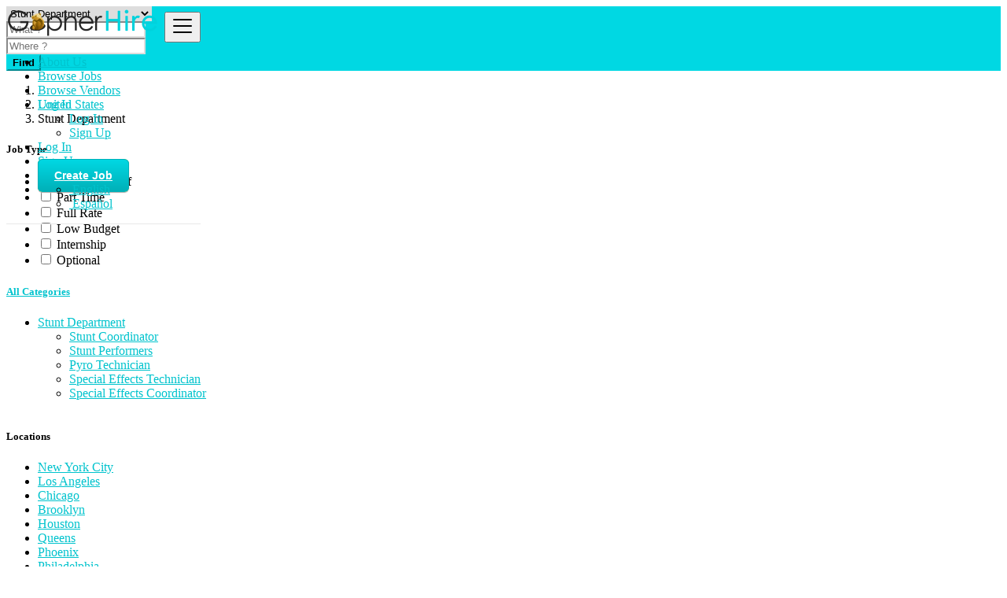

--- FILE ---
content_type: text/html; charset=UTF-8
request_url: https://gopherhire.com/category/stunt-department
body_size: 12547
content:
<!DOCTYPE html>
<html lang="en">
<head>
	<meta charset="utf-8">
	<meta name="csrf-token" content="HIqfBIcynbUDMhxm9m8pGt9Ujze1ExqVEJqwKNKF">
		<meta name="viewport" content="width=device-width, initial-scale=1">
	<meta name="apple-mobile-web-app-title" content="Gopher Hire">
	<link rel="apple-touch-icon-precomposed" sizes="144x144" href="http://gopherhire.com/storage/app/default/ico/apple-touch-icon-144-precomposed.png">
	<link rel="apple-touch-icon-precomposed" sizes="114x114" href="http://gopherhire.com/storage/app/default/ico/apple-touch-icon-114-precomposed.png">
	<link rel="apple-touch-icon-precomposed" sizes="72x72" href="http://gopherhire.com/storage/app/default/ico/apple-touch-icon-72-precomposed.png">
	<link rel="apple-touch-icon-precomposed" href="http://gopherhire.com/storage/app/default/ico/apple-touch-icon-57-precomposed.png">
	<link rel="shortcut icon" href="http://gopherhire.com/storage/app/ico/thumb-32x32-ico-651342354ec80.png">
	<title>Jobs offers Stunt Department, United States</title>
	<meta name="description" property="description" content="Jobs offers Stunt Department, United States">
    <meta name="keywords" property="keywords" content="">
    
	<link rel="canonical" href="https://gopherhire.com/category/stunt-department"/>
	
	<base target="_top"/>
					<meta property="og:site_name" content="Gopher Hire" />
<meta property="og:locale" content="en_US" />
<meta property="og:url" content="https://gopherhire.com/category/stunt-department" />
<meta property="og:title" content="Jobs offers Stunt Department, United States" />
<meta property="og:description" content="Jobs offers Stunt Department, United States" />
<meta property="og:type" content="website" />

		<meta name="twitter:card" content="summary">
    <meta name="twitter:title" content="Jobs offers Stunt Department, United States">
    <meta name="twitter:description" content="Jobs offers Stunt Department, United States">
    <meta name="twitter:domain" content="gopherhire.com">
    
		<link rel="alternate" type="application/atom+xml" href="https://gopherhire.com/feed" title="My feed">
	
	
		
			
			<link href="https://gopherhire.com/css/app.css?id=15a7e8bac7b29000ff40" rel="stylesheet">
			
		<link href="https://gopherhire.com/common/css/style.css" rel="stylesheet">
		
	<link href="https://gopherhire.com/css/custom.css" rel="stylesheet">
	
			
										
		
	
	<!--[if lt IE 9]>
		<script src="https://oss.maxcdn.com/libs/html5shiv/3.7.0/html5shiv.js"></script>
		<script src="https://oss.maxcdn.com/libs/respond.js/1.3.0/respond.min.js"></script>
	<![endif]-->

	<script>
		paceOptions = {
			elements: true
		};
	</script>
	<script src="https://gopherhire.com/assets/js/pace.min.js"></script>
	<script src="https://gopherhire.com/assets/plugins/modernizr/modernizr-custom.js"></script>
	
					<link rel="dns-prefetch" href="//fonts.googleapis.com"><link rel="dns-prefetch" href="//fonts.gstatic.com"><link rel="dns-prefetch" href="//storage.googleapis.com"><link rel="dns-prefetch" href="//graph.facebook.com"><link rel="dns-prefetch" href="//google.com"><link rel="dns-prefetch" href="//apis.google.com"><link rel="dns-prefetch" href="//ajax.googleapis.com"><link rel="dns-prefetch" href="//www.google-analytics.com"><link rel="dns-prefetch" href="//www.googletagmanager.com"><link rel="dns-prefetch" href="//pagead2.googlesyndication.com"><link rel="dns-prefetch" href="//gstatic.com"><link rel="dns-prefetch" href="//cdn.api.twitter.com"><link rel="dns-prefetch" href="//oss.maxcdn.com"><link rel="dns-prefetch" href="//cloudflare.com"></head>
<body class="skin">
<div id="wrapper">
	
			<div class="header">
	<nav class="navbar fixed-top navbar-site navbar-light bg-light navbar-expand-md" role="navigation">
		<div class="container">
			
			<div class="navbar-identity p-sm-0">
				
				<a href="https://gopherhire.com" class="navbar-brand logo logo-title">
					<img src="http://gopherhire.com/storage/app/logo/thumb-500x100-logo-65134b6e304d0.png"
						 alt="gopher hire" class="main-logo" data-bs-placement="bottom"
						 data-bs-toggle="tooltip"
						 title=""/>
				</a>
				
				<button class="navbar-toggler -toggler float-end"
						type="button"
						data-bs-toggle="collapse"
						data-bs-target="#navbarsDefault"
						aria-controls="navbarsDefault"
						aria-expanded="false"
						aria-label="Toggle navigation"
				>
					<svg xmlns="http://www.w3.org/2000/svg" viewBox="0 0 30 30" width="30" height="30" focusable="false">
						<title>Menu</title>
						<path stroke="currentColor" stroke-width="2" stroke-linecap="round" stroke-miterlimit="10" d="M4 7h22M4 15h22M4 23h22"></path>
					</svg>
				</button>
				
							</div>
			
			<div class="navbar-collapse collapse" id="navbarsDefault">
				<ul class="nav navbar-nav me-md-auto navbar-left">
					
									</ul>
				
				<ul class="nav navbar-nav ms-auto navbar-right">
											<li class="nav-item d-lg-block d-md-none d-block">
							<a href="/page/about-us/" class="nav-link">
								<i class="fas fa-users"></i> About Us
							</a>
						</li>
						<li class="nav-item d-lg-block d-md-none d-block">
							<a href="https://gopherhire.com/latest-jobs" class="nav-link">
								<i class="fas fa-th-list"></i> Browse Jobs
							</a>
						</li>
							<li class="nav-item d-lg-block d-md-none d-block">
							<a href="/page/browse-vendors/" class="nav-link">
								<i class="fas fa fa-cubes"></i> Browse Vendors
							</a>
						</li>
										
											<li class="nav-item dropdown no-arrow open-on-hover d-md-block d-none">
							<a href="#" class="dropdown-toggle nav-link" data-bs-toggle="dropdown">
								<i class="fas fa-user"></i>
								<span>Log In</span>
								<i class="fas fa-chevron-down"></i>
							</a>
							<ul id="authDropdownMenu" class="dropdown-menu user-menu shadow-sm">
								<li class="dropdown-item">
																			<a href="#quickLogin" class="nav-link" data-bs-toggle="modal"><i class="fas fa-user"></i> Log In</a>
																	</li>
								<li class="dropdown-item">
									<a href="https://gopherhire.com/register" class="nav-link"><i class="far fa-user"></i> Sign Up</a>
								</li>
							</ul>
						</li>
						<li class="nav-item d-md-none d-block">
															<a href="#quickLogin" class="nav-link" data-bs-toggle="modal"><i class="fas fa-user"></i> Log In</a>
													</li>
						<li class="nav-item d-md-none d-block">
							<a href="https://gopherhire.com/register" class="nav-link"><i class="far fa-user"></i> Sign Up</a>
						</li>
										
																						
																<li class="nav-item postadd">
							<a class="btn btn-block btn-border btn-listing" href="#quickLogin" data-bs-toggle="modal">
								<i class="far fa-edit"></i> Create Job
							</a>
						</li>
										
					<li class="nav-item dropdown lang-menu no-arrow open-on-hover">
		<a href="#" class="dropdown-toggle nav-link" data-bs-toggle="dropdown" id="langDropdown">
			<span><i class="bi bi-globe2"></i></span>
			<i class="bi bi-chevron-down"></i>
		</a>
		<ul id="langMenuDropdown"
			class="dropdown-menu dropdown-menu-end user-menu shadow-sm"
			role="menu"
			aria-labelledby="langDropdown"
		>
							<li class="dropdown-item active">
					<a href="https://gopherhire.com/locale/en" tabindex="-1" rel="alternate" hreflang="en" title="English">
												<i class="flag-icon flag-icon-gb"></i>&nbsp;English
					</a>
				</li>
							<li class="dropdown-item">
					<a href="https://gopherhire.com/locale/es" tabindex="-1" rel="alternate" hreflang="es" title="Spanish">
												<i class="flag-icon flag-icon-es"></i>&nbsp;Español
					</a>
				</li>
					</ul>
	</li>
					
				</ul>
			</div>
		</div>
	</nav>
</div>
		
				<div class="p-0 mt-lg-4 mt-md-3 mt-3"></div>
<div class="container mb-2 serp-search-bar">
	<form id="search" name="search" action="https://gopherhire.com/latest-jobs" method="GET">
		<div class="row m-0">
			<div class="col-12 px-1 py-sm-1 bg-primary rounded">
				<div class="row gx-1 gy-1">
					
					<div class="col-xl-3 col-md-3 col-sm-12 col-12">
						<select name="c" id="catSearch" class="form-control selecter">
							<option value="" >
								All Categories
							</option>
																								<option  value="16">
										Producer
									</option>
																	<option  value="25">
										Production Department
									</option>
																	<option  value="36">
										Transportation
									</option>
																	<option  value="40">
										Talent
									</option>
																	<option  value="46">
										Accounting Department
									</option>
																	<option  value="48">
										Director Department
									</option>
																	<option  value="49">
										Post Department
									</option>
																	<option  selected=&quot;selected&quot; value="50">
										Stunt Department
									</option>
																	<option  value="51">
										Script Department
									</option>
																	<option  value="52">
										Location Department
									</option>
																	<option  value="97">
										Camera Department
									</option>
																	<option  value="98">
										Sound Department
									</option>
																	<option  value="99">
										Grip Department
									</option>
																	<option  value="100">
										Electrical Department
									</option>
																	<option  value="101">
										Art Department
									</option>
																	<option  value="102">
										Hair &amp; Make-up Department
									</option>
																	<option  value="103">
										Wardrobe Department
									</option>
																	<option  value="104">
										Food Department
									</option>
																	<option  value="105">
										Health &amp; Safety Department
									</option>
																	<option  value="106">
										Casting Department
									</option>
																	<option  value="181">
										Security &amp; Safety
									</option>
																	<option  value="182">
										Intimacy Coordinator
									</option>
																					</select>
					</div>
					
					<div class="col-xl-4 col-md-4 col-sm-12 col-12">
						<input name="q" class="form-control keyword" type="text" placeholder="What ?" value="">
					</div>
					
					<input type="hidden" id="rSearch" name="r" value="">
					<input type="hidden" id="lSearch" name="l" value="">
					
					<div class="col-xl-3 col-md-3 col-sm-12 col-12 search-col locationicon">
						<input type="text" id="locSearch" name="location" class="form-control locinput input-rel searchtag-input"
							   placeholder="Where ?" value="" data-bs-placement="top"
							   data-bs-toggle="tooltipHover"
							   title="Enter a city name OR a state name with the prefix &quot;area:&quot; like: area:State Name"
						>
					</div>
					
					<div class="col-xl-2 col-md-2 col-sm-12 col-12">
						<button class="btn btn-block btn-primary">
							<i class="fa fa-search"></i> <strong>Find</strong>
						</button>
					</div>
				
				</div>
			</div>
		</div>
	</form>
</div>

	
			
		
		<div class="main-container">
		
				
		<div class="container">
	<nav aria-label="breadcrumb" role="navigation" class="search-breadcrumb">
		<ol class="breadcrumb">
			<li class="breadcrumb-item"><a href="https://gopherhire.com"><i class="fas fa-home"></i></a></li>
			<li class="breadcrumb-item">
				<a href="https://gopherhire.com/latest-jobs">
					United States
				</a>
			</li>
																		<li class="breadcrumb-item active">
							Stunt Department
							&nbsp;
													</li>
														</ol>
	</nav>
</div>
		
				
				
		<div class="container">
			
						
			<div class="row">
				
				
				<!-- this (.mobile-filter-sidebar) part will be position fixed in mobile version -->
<div class="col-md-3 page-sidebar mobile-filter-sidebar pb-4">
	<aside>
		<div class="inner-box enable-long-words">
			
			<div class="list-filter">
	<h5 class="list-title">
		<span class="fw-bold">
			Job Type
		</span> 
	</h5>
	<div class="filter-content filter-employment-type">
		<ul id="blocPostType" class="browse-list list-unstyled">
												<li class="form-check form-switch">
						<input type="checkbox"
							name="type[0]"
							id="employment_1"
							value="1"
							class="form-check-input emp emp-type"
						>
						<label class="form-check-label" for="employment_1">Full Time/Staff</label>
					</li>
									<li class="form-check form-switch">
						<input type="checkbox"
							name="type[1]"
							id="employment_2"
							value="2"
							class="form-check-input emp emp-type"
						>
						<label class="form-check-label" for="employment_2">Part Time</label>
					</li>
									<li class="form-check form-switch">
						<input type="checkbox"
							name="type[2]"
							id="employment_8"
							value="8"
							class="form-check-input emp emp-type"
						>
						<label class="form-check-label" for="employment_8">Full Rate</label>
					</li>
									<li class="form-check form-switch">
						<input type="checkbox"
							name="type[3]"
							id="employment_9"
							value="9"
							class="form-check-input emp emp-type"
						>
						<label class="form-check-label" for="employment_9">Low Budget</label>
					</li>
									<li class="form-check form-switch">
						<input type="checkbox"
							name="type[4]"
							id="employment_5"
							value="5"
							class="form-check-input emp emp-type"
						>
						<label class="form-check-label" for="employment_5">Internship</label>
					</li>
									<li class="form-check form-switch">
						<input type="checkbox"
							name="type[5]"
							id="employment_7"
							value="7"
							class="form-check-input emp emp-type"
						>
						<label class="form-check-label" for="employment_7">Optional</label>
					</li>
										<input type="hidden" id="postTypeQueryString" value="">
		</ul>
	</div>
</div>
<div style="clear:both"></div>

			<div id="subCatsList">
					
			<div class="block-title has-arrow sidebar-header">
				<h5 class="list-title">
				<span class="fw-bold">
											<a href="https://gopherhire.com/latest-jobs">
							<i class="fas fa-reply"></i> All Categories
						</a>
									</span> <a href="https://gopherhire.com/latest-jobs" title="Remove this filter"><i class="far fa-window-close" style="float: right; margin-top: 2px; color: #999;"></i></a>
				</h5>
			</div>
			<div class="block-content list-filter categories-list">
				<ul class="list-unstyled">
					<li>
						<a href="https://gopherhire.com/category/stunt-department" title="Stunt Department">
							<span class="title fw-bold">
																Stunt Department
							</span>
													</a>
						<ul class="list-unstyled long-list">
															<li>
									<a href="https://gopherhire.com/category/stunt-department/stunt-coordinator" title="Stunt Coordinator">
																				Stunt Coordinator
																			</a>
								</li>
															<li>
									<a href="https://gopherhire.com/category/stunt-department/stunt-performers" title="Stunt Performers">
																				Stunt Performers
																			</a>
								</li>
															<li>
									<a href="https://gopherhire.com/category/stunt-department/pyro-technician" title="Pyro Technician">
																				Pyro Technician
																			</a>
								</li>
															<li>
									<a href="https://gopherhire.com/category/stunt-department/special-effects-technician" title="Special Effects Technician">
																				Special Effects Technician
																			</a>
								</li>
															<li>
									<a href="https://gopherhire.com/category/stunt-department/special-effects-coordinator" title="Special Effects Coordinator">
																				Special Effects Coordinator
																			</a>
								</li>
													</ul>
					</li>
				</ul>
			</div>
		
			</div>

<div style="clear:both"></div>			<div class="block-title has-arrow sidebar-header">
	<h5 class="list-title">
		<span class="fw-bold">
			Locations
		</span> 
	</h5>
</div>
<div class="block-content list-filter locations-list">
	<ul class="browse-list list-unstyled long-list">
									<li>
											<a href="https://gopherhire.com/latest-jobs?l=5116&c=50" title="New York City">
							New York City
													</a>
									</li>
							<li>
											<a href="https://gopherhire.com/latest-jobs?l=6334&c=50" title="Los Angeles">
							Los Angeles
													</a>
									</li>
							<li>
											<a href="https://gopherhire.com/latest-jobs?l=3545&c=50" title="Chicago">
							Chicago
													</a>
									</li>
							<li>
											<a href="https://gopherhire.com/latest-jobs?l=4868&c=50" title="Brooklyn">
							Brooklyn
													</a>
									</li>
							<li>
											<a href="https://gopherhire.com/latest-jobs?l=2908&c=50" title="Houston">
							Houston
													</a>
									</li>
							<li>
											<a href="https://gopherhire.com/latest-jobs?l=5177&c=50" title="Queens">
							Queens
													</a>
									</li>
							<li>
											<a href="https://gopherhire.com/latest-jobs?l=5984&c=50" title="Phoenix">
							Phoenix
													</a>
									</li>
							<li>
											<a href="https://gopherhire.com/latest-jobs?l=2523&c=50" title="Philadelphia">
							Philadelphia
													</a>
									</li>
							<li>
											<a href="https://gopherhire.com/latest-jobs?l=5067&c=50" title="Manhattan">
							Manhattan
													</a>
									</li>
							<li>
											<a href="https://gopherhire.com/latest-jobs?l=3041&c=50" title="San Antonio">
							San Antonio
													</a>
									</li>
							<li>
											<a href="https://gopherhire.com/latest-jobs?l=6505&c=50" title="San Diego">
							San Diego
													</a>
									</li>
							<li>
											<a href="https://gopherhire.com/latest-jobs?l=4866&c=50" title="The Bronx">
							The Bronx
													</a>
									</li>
							<li>
											<a href="https://gopherhire.com/latest-jobs?l=2837&c=50" title="Dallas">
							Dallas
													</a>
									</li>
							<li>
											<a href="https://gopherhire.com/latest-jobs?l=6512&c=50" title="San Jose">
							San Jose
													</a>
									</li>
							<li>
											<a href="https://gopherhire.com/latest-jobs?l=865&c=50" title="Jacksonville">
							Jacksonville
													</a>
									</li>
							<li>
											<a href="https://gopherhire.com/latest-jobs?l=2771&c=50" title="Austin">
							Austin
													</a>
									</li>
							<li>
											<a href="https://gopherhire.com/latest-jobs?l=2865&c=50" title="Fort Worth">
							Fort Worth
													</a>
									</li>
							<li>
											<a href="https://gopherhire.com/latest-jobs?l=2335&c=50" title="Columbus">
							Columbus
													</a>
									</li>
							<li>
											<a href="https://gopherhire.com/latest-jobs?l=1402&c=50" title="Indianapolis">
							Indianapolis
													</a>
									</li>
							<li>
											<a href="https://gopherhire.com/latest-jobs?l=2120&c=50" title="Charlotte">
							Charlotte
													</a>
									</li>
							<li>
											<a href="https://gopherhire.com/latest-jobs?l=6509&c=50" title="San Francisco">
							San Francisco
													</a>
									</li>
							<li>
											<a href="https://gopherhire.com/latest-jobs?l=7313&c=50" title="Seattle">
							Seattle
													</a>
									</li>
							<li>
											<a href="https://gopherhire.com/latest-jobs?l=6677&c=50" title="Denver">
							Denver
													</a>
									</li>
							<li>
											<a href="https://gopherhire.com/latest-jobs?l=677&c=50" title="Washington">
							Washington
													</a>
									</li>
							<li>
											<a href="https://gopherhire.com/latest-jobs?l=2723&c=50" title="Nashville">
							Nashville
													</a>
									</li>
							<li>
											<a href="https://gopherhire.com/latest-jobs?l=6831&c=50" title="El Paso">
							El Paso
													</a>
									</li>
							<li>
											<a href="https://gopherhire.com/latest-jobs?l=2470&c=50" title="Oklahoma City">
							Oklahoma City
													</a>
									</li>
							<li>
											<a href="https://gopherhire.com/latest-jobs?l=4186&c=50" title="Detroit">
							Detroit
													</a>
									</li>
							<li>
											<a href="https://gopherhire.com/latest-jobs?l=3914&c=50" title="Boston">
							Boston
													</a>
									</li>
							<li>
											<a href="https://gopherhire.com/latest-jobs?l=2712&c=50" title="Memphis">
							Memphis
													</a>
									</li>
							<li>
											<a href="https://gopherhire.com/latest-jobs?l=7061&c=50" title="Portland">
							Portland
													</a>
									</li>
							<li>
											<a href="https://gopherhire.com/latest-jobs?l=2724&c=50" title="New South Memphis">
							New South Memphis
													</a>
									</li>
							<li>
											<a href="https://gopherhire.com/latest-jobs?l=6798&c=50" title="Las Vegas">
							Las Vegas
													</a>
									</li>
							<li>
											<a href="https://gopherhire.com/latest-jobs?l=1699&c=50" title="Baltimore">
							Baltimore
													</a>
									</li>
							<li>
											<a href="https://gopherhire.com/latest-jobs?l=5850&c=50" title="Milwaukee">
							Milwaukee
													</a>
									</li>
							<li>
											<a href="https://gopherhire.com/latest-jobs?l=4052&c=50" title="South Boston">
							South Boston
													</a>
									</li>
							<li>
											<a href="https://gopherhire.com/latest-jobs?l=6741&c=50" title="Albuquerque">
							Albuquerque
													</a>
									</li>
							<li>
											<a href="https://gopherhire.com/latest-jobs?l=6011&c=50" title="Tucson">
							Tucson
													</a>
									</li>
							<li>
											<a href="https://gopherhire.com/latest-jobs?l=6215&c=50" title="Fresno">
							Fresno
													</a>
									</li>
							<li>
											<a href="https://gopherhire.com/latest-jobs?l=6496&c=50" title="Sacramento">
							Sacramento
													</a>
									</li>
							<li>
											<a href="https://gopherhire.com/latest-jobs?l=4504&c=50" title="Omaha">
							Omaha
													</a>
									</li>
							<li>
											<a href="https://gopherhire.com/latest-jobs?l=1952&c=50" title="Kansas City">
							Kansas City
													</a>
									</li>
							<li>
											<a href="https://gopherhire.com/latest-jobs?l=6329&c=50" title="Long Beach">
							Long Beach
													</a>
									</li>
							<li>
											<a href="https://gopherhire.com/latest-jobs?l=5975&c=50" title="Mesa">
							Mesa
													</a>
									</li>
							<li>
											<a href="https://gopherhire.com/latest-jobs?l=5235&c=50" title="Staten Island">
							Staten Island
													</a>
									</li>
							<li>
											<a href="https://gopherhire.com/latest-jobs?l=1160&c=50" title="Atlanta">
							Atlanta
													</a>
									</li>
							<li>
											<a href="https://gopherhire.com/latest-jobs?l=6672&c=50" title="Colorado Springs">
							Colorado Springs
													</a>
									</li>
							<li>
											<a href="https://gopherhire.com/latest-jobs?l=3253&c=50" title="Virginia Beach">
							Virginia Beach
													</a>
									</li>
							<li>
											<a href="https://gopherhire.com/latest-jobs?l=2206&c=50" title="Raleigh">
							Raleigh
													</a>
									</li>
							<li>
											<a href="https://gopherhire.com/latest-jobs?l=934&c=50" title="Miami">
							Miami
													</a>
									</li>
							<li>
											<a href="https://gopherhire.com/latest-jobs?l=6405&c=50" title="Oakland">
							Oakland
													</a>
									</li>
							<li>
											<a href="https://gopherhire.com/latest-jobs?l=4408&c=50" title="Minneapolis">
							Minneapolis
													</a>
									</li>
							<li>
											<a href="https://gopherhire.com/latest-jobs?l=2491&c=50" title="Tulsa">
							Tulsa
													</a>
									</li>
							<li>
											<a href="https://gopherhire.com/latest-jobs?l=1487&c=50" title="Wichita">
							Wichita
													</a>
									</li>
							<li>
											<a href="https://gopherhire.com/latest-jobs?l=1652&c=50" title="New Orleans">
							New Orleans
													</a>
									</li>
							<li>
											<a href="https://gopherhire.com/latest-jobs?l=2767&c=50" title="Arlington">
							Arlington
													</a>
									</li>
							<li>
											<a href="https://gopherhire.com/latest-jobs?l=5342&c=50" title="Cleveland">
							Cleveland
													</a>
									</li>
							<li>
											<a href="https://gopherhire.com/latest-jobs?l=6053&c=50" title="Bakersfield">
							Bakersfield
													</a>
									</li>
							<li>
											<a href="https://gopherhire.com/latest-jobs?l=7418&c=50" title="Honolulu">
							Honolulu
													</a>
									</li>
							<li>
											<a href="https://gopherhire.com/latest-jobs?l=1095&c=50" title="Tampa">
							Tampa
													</a>
									</li>
							<li>
											<a href="https://gopherhire.com/latest-jobs?l=6658&c=50" title="Aurora">
							Aurora
													</a>
									</li>
							<li>
											<a href="https://gopherhire.com/latest-jobs?l=6035&c=50" title="Anaheim">
							Anaheim
													</a>
									</li>
							<li>
											<a href="https://gopherhire.com/latest-jobs?l=2241&c=50" title="West Raleigh">
							West Raleigh
													</a>
									</li>
							<li>
											<a href="https://gopherhire.com/latest-jobs?l=6526&c=50" title="Santa Ana">
							Santa Ana
													</a>
									</li>
							<li>
											<a href="https://gopherhire.com/latest-jobs?l=2830&c=50" title="Corpus Christi">
							Corpus Christi
													</a>
									</li>
							<li>
											<a href="https://gopherhire.com/latest-jobs?l=6482&c=50" title="Riverside">
							Riverside
													</a>
									</li>
							<li>
											<a href="https://gopherhire.com/latest-jobs?l=2001&c=50" title="St. Louis">
							St. Louis
													</a>
									</li>
							<li>
											<a href="https://gopherhire.com/latest-jobs?l=1540&c=50" title="Lexington-Fayette">
							Lexington-Fayette
													</a>
									</li>
							<li>
											<a href="https://gopherhire.com/latest-jobs?l=6570&c=50" title="Stockton">
							Stockton
													</a>
									</li>
							<li>
											<a href="https://gopherhire.com/latest-jobs?l=5656&c=50" title="Pittsburgh">
							Pittsburgh
													</a>
									</li>
							<li>
											<a href="https://gopherhire.com/latest-jobs?l=7434&c=50" title="Anchorage">
							Anchorage
													</a>
									</li>
							<li>
											<a href="https://gopherhire.com/latest-jobs?l=2332&c=50" title="Cincinnati">
							Cincinnati
													</a>
									</li>
							<li>
											<a href="https://gopherhire.com/latest-jobs?l=1532&c=50" title="Ironville">
							Ironville
													</a>
									</li>
							<li>
											<a href="https://gopherhire.com/latest-jobs?l=1547&c=50" title="Meads">
							Meads
													</a>
									</li>
							<li>
											<a href="https://gopherhire.com/latest-jobs?l=6795&c=50" title="Henderson">
							Henderson
													</a>
									</li>
							<li>
											<a href="https://gopherhire.com/latest-jobs?l=2145&c=50" title="Greensboro">
							Greensboro
													</a>
									</li>
							<li>
											<a href="https://gopherhire.com/latest-jobs?l=4448&c=50" title="Saint Paul">
							Saint Paul
													</a>
									</li>
							<li>
											<a href="https://gopherhire.com/latest-jobs?l=3008&c=50" title="Plano">
							Plano
													</a>
									</li>
							<li>
											<a href="https://gopherhire.com/latest-jobs?l=4712&c=50" title="Newark">
							Newark
													</a>
									</li>
							<li>
											<a href="https://gopherhire.com/latest-jobs?l=5464&c=50" title="Toledo">
							Toledo
													</a>
									</li>
							<li>
											<a href="https://gopherhire.com/latest-jobs?l=4501&c=50" title="Lincoln">
							Lincoln
													</a>
									</li>
							<li>
											<a href="https://gopherhire.com/latest-jobs?l=982&c=50" title="Orlando">
							Orlando
													</a>
									</li>
							<li>
											<a href="https://gopherhire.com/latest-jobs?l=6120&c=50" title="Chula Vista">
							Chula Vista
													</a>
									</li>
							<li>
											<a href="https://gopherhire.com/latest-jobs?l=4661&c=50" title="Jersey City">
							Jersey City
													</a>
									</li>
							<li>
											<a href="https://gopherhire.com/latest-jobs?l=5944&c=50" title="Chandler">
							Chandler
													</a>
									</li>
							<li>
											<a href="https://gopherhire.com/latest-jobs?l=3836&c=50" title="Fort Wayne">
							Fort Wayne
													</a>
									</li>
							<li>
											<a href="https://gopherhire.com/latest-jobs?l=4871&c=50" title="Buffalo">
							Buffalo
													</a>
									</li>
							<li>
											<a href="https://gopherhire.com/latest-jobs?l=2131&c=50" title="Durham">
							Durham
													</a>
									</li>
							<li>
											<a href="https://gopherhire.com/latest-jobs?l=1050&c=50" title="St. Petersburg">
							St. Petersburg
													</a>
									</li>
							<li>
											<a href="https://gopherhire.com/latest-jobs?l=6270&c=50" title="Irvine">
							Irvine
													</a>
									</li>
							<li>
											<a href="https://gopherhire.com/latest-jobs?l=2947&c=50" title="Laredo">
							Laredo
													</a>
									</li>
							<li>
											<a href="https://gopherhire.com/latest-jobs?l=6842&c=50" title="Lubbock">
							Lubbock
													</a>
									</li>
							<li>
											<a href="https://gopherhire.com/latest-jobs?l=5838&c=50" title="Madison">
							Madison
													</a>
									</li>
							<li>
											<a href="https://gopherhire.com/latest-jobs?l=5959&c=50" title="Gilbert">
							Gilbert
													</a>
									</li>
							<li>
											<a href="https://gopherhire.com/latest-jobs?l=3213&c=50" title="Norfolk">
							Norfolk
													</a>
									</li>
							<li>
											<a href="https://gopherhire.com/latest-jobs?l=1542&c=50" title="Louisville">
							Louisville
													</a>
									</li>
							<li>
											<a href="https://gopherhire.com/latest-jobs?l=6806&c=50" title="Reno">
							Reno
													</a>
									</li>
							<li>
											<a href="https://gopherhire.com/latest-jobs?l=2246&c=50" title="Winston-Salem">
							Winston-Salem
													</a>
									</li>
							<li>
											<a href="https://gopherhire.com/latest-jobs?l=5960&c=50" title="Glendale">
							Glendale
													</a>
									</li>
							<li>
											<a href="https://gopherhire.com/latest-jobs?l=843&c=50" title="Hialeah">
							Hialeah
													</a>
									</li>
						</ul>
</div>
<div style="clear:both"></div>							<div class="block-title has-arrow sidebar-header">
	<h5 class="list-title">
		<span class="fw-bold">
			Date Posted
		</span> 
	</h5>
</div>
<div class="block-content list-filter">
	<div class="filter-date filter-content">
		<ul>
												<li class="form-check">
						<input type="radio"
							   name="postedDate"
							   value="2"
							   id="postedDate_2"
							   class="form-check-input" 
						>
						<label class="form-check-label" for="postedDate_2">24 hours</label>
					</li>
									<li class="form-check">
						<input type="radio"
							   name="postedDate"
							   value="4"
							   id="postedDate_4"
							   class="form-check-input" 
						>
						<label class="form-check-label" for="postedDate_4">3 days</label>
					</li>
									<li class="form-check">
						<input type="radio"
							   name="postedDate"
							   value="8"
							   id="postedDate_8"
							   class="form-check-input" 
						>
						<label class="form-check-label" for="postedDate_8">7 days</label>
					</li>
									<li class="form-check">
						<input type="radio"
							   name="postedDate"
							   value="31"
							   id="postedDate_31"
							   class="form-check-input" 
						>
						<label class="form-check-label" for="postedDate_31">30 days</label>
					</li>
										<input type="hidden" id="postedQueryString" value="">
		</ul>
	</div>
</div>
<div style="clear:both"></div>

						<div class="list-filter">
	<h5 class="list-title">
		<span class="fw-bold">
			Min Salary (Range)
		</span> 
	</h5>
	<div class="filter-salary filter-content number-range-slider-wrapper">
		<form role="form" class="form-inline" action="https://gopherhire.com/category/stunt-department" method="GET">
									<div class="row px-1 gx-1 gy-1">
				<div class="col-12 mb-3 mt-3 number-range-slider" id="minSalaryRangeSlider"></div>
				<div class="col-lg-4 col-md-12 col-sm-12">
					<input type="number"
						   min="0"
						   id="minSalaryMin"
						   name="minSalary[min]"
						   class="form-control"
						   placeholder="Min"
						   value=""
					>
				</div>
				<div class="col-lg-4 col-md-12 col-sm-12">
					<input type="number"
						   min="0"
						   id="minSalaryMax"
						   name="minSalary[max]"
						   class="form-control"
						   placeholder="Max"
						   value=""
					>
				</div>
				<div class="col-lg-4 col-md-12 col-sm-12">
					<button class="btn btn-default btn-block" type="submit">GO</button>
				</div>
			</div>
		</form>
	</div>
</div>
<div style="clear:both"></div>


<div class="list-filter">
	<h5 class="list-title">
		<span class="fw-bold">
			Max Salary (Range)
		</span> 
	</h5>
	<div class="filter-salary filter-content number-range-slider-wrapper">
		<form role="form" class="form-inline" action="https://gopherhire.com/category/stunt-department" method="GET">
									<div class="row px-1 gx-1 gy-1">
				<div class="col-12 mb-3 mt-3 number-range-slider" id="maxSalaryRangeSlider"></div>
				<div class="col-lg-4 col-md-12 col-sm-12">
					<input type="number"
						   min="0"
						   id="maxSalaryMin"
						   name="maxSalary[min]"
						   class="form-control"
						   placeholder="Min"
						   value=""
					>
				</div>
				<div class="col-lg-4 col-md-12 col-sm-12">
					<input type="number"
						   min="0"
						   id="maxSalaryMax"
						   name="maxSalary[max]"
						   class="form-control"
						   placeholder="Max"
						   value=""
					>
				</div>
				<div class="col-lg-4 col-md-12 col-sm-12">
					<button class="btn btn-default btn-block" type="submit">GO</button>
				</div>
			</div>
		</form>
	</div>
</div>
<div style="clear:both"></div>

			
		</div>
	</aside>
</div>

				
				
				<div class="col-md-9 page-content col-thin-left mb-4">
					<div class="category-list">
						<div class="tab-box">

							
							<div class="col-xl-12 box-title no-border">
								<div class="inner">
									<h2 class="px-2">
										<small>0 Jobs Found</small>
									</h2>
								</div>
							</div>

							
							<div class="col-xl-12 mobile-filter-bar">
								<ul class="list-unstyled list-inline no-margin no-padding">
									<li class="filter-toggle">
										<a class="">
											<i class="fas fa-bars"></i> Filters
										</a>
									</li>
									<li>
										
										<div class="dropdown">
											<a data-bs-toggle="dropdown" class="dropdown-toggle">Sort by</a>
											<ul class="dropdown-menu">
																																																						<li><a href="https://gopherhire.com/category/stunt-department" rel="nofollow">Sort by</a></li>
																																																																																			<li><a href="https://gopherhire.com/category/stunt-department?orderBy=date" rel="nofollow">Date</a></li>
																																																																																																																																																																																																																				</ul>
										</div>
									</li>
								</ul>
							</div>
							<div class="menu-overly-mask"></div>
							
							
							
							<div class="tab-filter pb-2">
								
								<select id="orderBy" class="niceselecter select-sort-by small" data-style="btn-select" data-width="auto">
																																										<option value="https://gopherhire.com/category/stunt-department">
													Sort by
												</option>
																																																																	<option value="https://gopherhire.com/category/stunt-department?orderBy=date">
													Date
												</option>
																																																																																																																																																																				</select>
							</div>

						</div>

						<div class="listing-filter hidden-xs">
							<div class="float-start col-md-9 col-sm-8 col-12">
								<h1 class="h6 pb-0 breadcrumb-list text-center-xs">
									All jobs in <a rel="nofollow" class="jobs-s-tag" href="https://gopherhire.com/latest-jobs">Stunt Department</a>
								</h1>
							</div>
							<div class="float-end col-md-3 col-sm-4 col-12 text-end text-center-xs listing-view-action">
															</div>
							<div style="clear:both;"></div>
						</div>

						<div class="posts-wrapper jobs-list">
							<div class="p-4" style="width: 100%;">
					No result. Refine your search using other criteria.
			</div>


						</div>

						<div class="tab-box save-search-bar text-center">
															<a href="#"> &nbsp; </a>
													</div>
					</div>
					
										
				</div>
			</div>
		</div>
		
		
				
		
					<div class="container mb-3">
				<div class="card border-light text-dark bg-light mb-3">
					<div class="card-body text-center">
						<h2>Looking for a job?</h2>
						<h5>Upload your Resume and easily apply to jobs from any device!</h5>
						<a href="https://gopherhire.com/register?type=2" class="btn btn-border btn-border btn-listing">
							<i class="fas fa-paperclip"></i> Add Your Resume
						</a>
					</div>
				</div>
			</div>
				
		
				
		
			</div>
	
			
		
			<footer class="main-footer">
		<div class="footer-content">
		<div class="container">
			<div class="row row-cols-lg-4 row-cols-md-3 row-cols-sm-2 row-cols-2 g-3">
				
									<div class="col">
						<div class="footer-col">
							<h4 class="footer-title">About us</h4>
							<ul class="list-unstyled footer-nav">
																											<li>
																																		<a href="https://gopherhire.com/page/about-us" > About Us </a>
																					</li>
																			<li>
																																		<a href="https://gopherhire.com/page/faq" > FAQ </a>
																					</li>
																			<li>
																																		<a href="https://gopherhire.com/page/anti-scam" > Anti-Scam </a>
																					</li>
																			<li>
																																		<a href="https://gopherhire.com/page/terms" > Terms </a>
																					</li>
																			<li>
																																		<a href="https://gopherhire.com/page/privacy" > Privacy </a>
																					</li>
																								</ul>
						</div>
					</div>
					
					<div class="col">
						<div class="footer-col">
							<h4 class="footer-title">Contact &amp; Sitemap</h4>
							<ul class="list-unstyled footer-nav">
								<li><a href="https://gopherhire.com/contact"> Contact Us </a></li>
								<li><a href="https://gopherhire.com/companies"> Companies </a></li>
								<li><a href="https://gopherhire.com/sitemap"> Sitemap </a></li>
															</ul>
						</div>
					</div>
					
					<div class="col">
						<div class="footer-col">
							<h4 class="footer-title">My Account</h4>
							<ul class="list-unstyled footer-nav">
																	<li>
																					<a href="#quickLogin" data-bs-toggle="modal"> Log In </a>
																			</li>
									<li><a href="https://gopherhire.com/register"> Register </a></li>
															</ul>
						</div>
					</div>
					
											<div class="col">
							<div class="footer-col row">
																								
																	<div class="col-sm-12 col-6 p-lg-0">
										<div class="">
											<h4 class="footer-title ">Follow us on</h4>
											<ul class="list-unstyled list-inline mx-0 footer-nav social-list-footer social-list-color footer-nav-inline">
																									<li>
														<a class="icon-color fb"
														   data-bs-placement="top"
														   data-bs-toggle="tooltip"
														   href="https://www.facebook.com/GopherHire"
														   title="Facebook"
														>
															<i class="fab fa-facebook"></i>
														</a>
													</li>
																																					<li>
														<a class="icon-color tw"
														   data-bs-placement="top"
														   data-bs-toggle="tooltip"
														   href="https://twitter.com/Gopher_Hire"
														   title="Twitter"
														>
															<i class="fab fa-twitter"></i>
														</a>
													</li>
																																					<li>
														<a class="icon-color pin"
														   data-bs-placement="top"
														   data-bs-toggle="tooltip"
														   href="https://www.instagram.com/gopherhire/"
														   title="Instagram"
														>
															<i class="fab fa-instagram"></i>
														</a>
													</li>
																																																													<li>
														<a class="icon-color tt"
														   data-bs-placement="top"
														   data-bs-toggle="tooltip"
														   href="https://www.tiktok.com/@gopherhire"
														   title="Tiktok"
														>
															<i class="fab fa-tiktok"></i>
														</a>
													</li>
																							</ul>
										</div>
									</div>
															</div>
						</div>
										
					<div style="clear: both"></div>
							
			</div>
			<div class="row">
				
								<div class="col-12">
																															<hr class="border-0 bg-secondary">
																
					<div class="copy-info text-center mb-md-0 mb-3 mt-md-4 mt-3 pt-2">
						© 2026 Gopher Hire. All Rights Reserved.
																					Powered by <a href="https://mediabandit.com/" title="MediaBandit">MediaBandit</a>
																		</div>
				</div>
			
			</div>
		</div>
	</div>
</footer>
		
</div>

			<div class="modal fade" id="browseAdminCities" tabindex="-1" role="dialog" aria-labelledby="adminCitiesModalLabel" aria-hidden="true">
	<div class="modal-dialog">
		<div class="modal-content">
			
			<div class="modal-header px-3">
				<h4 class="modal-title" id="adminCitiesModalLabel">
					<i class="far fa-map"></i> Select your region
				</h4>
				
				<button type="button" class="close" data-bs-dismiss="modal">
					<span aria-hidden="true">&times;</span>
					<span class="sr-only">Close</span>
				</button>
			</div>
			
			<div class="modal-body">
				<div class="row">
					<div class="col-12">
						<p id="selectedAdmin">Popular cities in <strong>United States</strong></p>
						<div style="clear:both"></div>
						
						<div class="col-8 no-padding">
							<form id="modalAdminForm" name="modalAdminForm" method="POST">
								<input type="hidden"
									   id="currSearch"
									   name="curr_search"
									   value="YTowOnt9"
								>
								<select class="form-select" id="modalAdminField" name="admin_code">
									<option selected value="">All regions</option>
																														<option value="US.AL">Alabama</option>
																					<option value="US.AK">Alaska</option>
																					<option value="US.AZ">Arizona</option>
																					<option value="US.AR">Arkansas</option>
																					<option value="US.CA">California</option>
																					<option value="US.CO">Colorado</option>
																					<option value="US.CT">Connecticut</option>
																					<option value="US.DE">Delaware</option>
																					<option value="US.FL">Florida</option>
																					<option value="US.GA">Georgia</option>
																					<option value="US.HI">Hawaii</option>
																					<option value="US.ID">Idaho</option>
																					<option value="US.IL">Illinois</option>
																					<option value="US.IN">Indiana</option>
																					<option value="US.IA">Iowa</option>
																					<option value="US.KS">Kansas</option>
																					<option value="US.KY">Kentucky</option>
																					<option value="US.LA">Louisiana</option>
																					<option value="US.ME">Maine</option>
																					<option value="US.MD">Maryland</option>
																					<option value="US.MA">Massachusetts</option>
																					<option value="US.MI">Michigan</option>
																					<option value="US.MN">Minnesota</option>
																					<option value="US.MS">Mississippi</option>
																					<option value="US.MO">Missouri</option>
																					<option value="US.MT">Montana</option>
																					<option value="US.NE">Nebraska</option>
																					<option value="US.NV">Nevada</option>
																					<option value="US.NH">New Hampshire</option>
																					<option value="US.NJ">New Jersey</option>
																					<option value="US.NM">New Mexico</option>
																					<option value="US.NY">New York</option>
																					<option value="US.NC">North Carolina</option>
																					<option value="US.ND">North Dakota</option>
																					<option value="US.OH">Ohio</option>
																					<option value="US.OK">Oklahoma</option>
																					<option value="US.OR">Oregon</option>
																					<option value="US.PA">Pennsylvania</option>
																					<option value="US.RI">Rhode Island</option>
																					<option value="US.SC">South Carolina</option>
																					<option value="US.SD">South Dakota</option>
																					<option value="US.TN">Tennessee</option>
																					<option value="US.TX">Texas</option>
																					<option value="US.UT">Utah</option>
																					<option value="US.VT">Vermont</option>
																					<option value="US.VA">Virginia</option>
																					<option value="US.WA">Washington</option>
																					<option value="US.DC">Washington, D.C.</option>
																					<option value="US.WV">West Virginia</option>
																					<option value="US.WI">Wisconsin</option>
																					<option value="US.WY">Wyoming</option>
																											</select>
								<input type="hidden" name="_token" value="HIqfBIcynbUDMhxm9m8pGt9Ujze1ExqVEJqwKNKF">
							</form>
						</div>
						<div style="clear:both"></div>
						
						<hr class="border-0 bg-secondary">
					</div>
					<div class="col-12" id="adminCities"></div>
				</div>
			</div>
			
		</div>
	</div>
</div>

	<div class="modal fade" id="sendByEmail" tabindex="-1" role="dialog">
	<div class="modal-dialog">
		<div class="modal-content">
			
			<div class="modal-header px-3">
				<h4 class="modal-title">
					<i class="far fa-flag"></i> Send by Email
				</h4>
				
				<button type="button" class="close" data-bs-dismiss="modal">
					<span aria-hidden="true">&times;</span>
					<span class="sr-only">Close</span>
				</button>
			</div>
			
			<form role="form" method="POST" action="https://gopherhire.com/send-by-email">
				<div class="modal-body">
					
										
					<input type="hidden" name="_token" value="HIqfBIcynbUDMhxm9m8pGt9Ujze1ExqVEJqwKNKF">
					
					
																	<div class="form-group required mb-3">
							<label for="sender_email" class="control-label">Your E-mail <sup>*</sup></label>
							<div class="input-group">
								<span class="input-group-text"><i class="far fa-envelope"></i></span>
								<input name="sender_email" type="text" maxlength="60" class="form-control" value="">
							</div>
						</div>
										
					
										<div class="form-group required mb-3">
						<label for="recipient_email" class="control-label">Recipient Email <sup>*</sup></label>
						<div class="input-group">
							<span class="input-group-text"><i class="far fa-envelope"></i></span>
							<input name="recipient_email" type="text" maxlength="60" class="form-control" value="">
						</div>
					</div>
					
					<input type="hidden" name="post_id" value="">
					<input type="hidden" name="sendByEmailForm" value="1">
				</div>
				<div class="modal-footer">
					<button type="button" class="btn btn-default" data-bs-dismiss="modal">Cancel</button>
					<button type="submit" class="btn btn-primary">Send</button>
				</div>
			</form>
		</div>
	</div>
</div>
<div class="modal fade" id="quickLogin" tabindex="-1" role="dialog">
	<div class="modal-dialog modal-sm">
		<div class="modal-content">
			
			<div class="modal-header px-3">
				<h4 class="modal-title"><i class="fas fa-sign-in-alt"></i> Log In </h4>
				
				<button type="button" class="close" data-bs-dismiss="modal">
					<span aria-hidden="true">&times;</span>
					<span class="sr-only">Close</span>
				</button>
			</div>
			
			<form role="form" method="POST" action="https://gopherhire.com/login">
				<div class="modal-body">
					<div class="row">
						<div class="col-12">
							
							<input type="hidden" name="_token" value="HIqfBIcynbUDMhxm9m8pGt9Ujze1ExqVEJqwKNKF">
							<input type="hidden" name="language_code" value="en">
							<input type="hidden" name="quickLoginForm" value="1">
							
														
																					
														
														<div class="mb-3 mt-3">
								<label for="login" class="control-label">Login (Email or Phone)</label>
								<div class="input-group">
									<span class="input-group-text"><i class="fas fa-user"></i></span>
									<input id="mLogin" name="login" type="text" placeholder="Email or Phone" class="form-control" value="">
								</div>
							</div>
							
							
														<div class="mb-3">
								<label for="password" class="control-label">Password</label>
								<div class="input-group show-pwd-group">
									<span class="input-group-text"><i class="fas fa-lock"></i></span>
									<input id="mPassword" name="password" type="password" class="form-control" placeholder="Password" autocomplete="off">
									<span class="icon-append show-pwd">
										<button type="button" class="eyeOfPwd">
											<i class="far fa-eye-slash"></i>
										</button>
									</span>
								</div>
							</div>
							
							
														<div class="mb-3">
								<label class="checkbox form-check-label float-start mt-2" for="rememberMe2" style="font-weight: normal;">
									<input type="checkbox" value="1" name="remember_me" id="rememberMe2" class=""> Keep me logged in
								</label>
								<p class="float-end mt-2">
									<a href="https://gopherhire.com/password/reset">
										Lost your password?
									</a> / <a href="https://gopherhire.com/register">
										Register
									</a>
								</p>
								<div style=" clear:both"></div>
							</div>
							
							<div class="captcha-div row mb-3 required">
					<label class="control-label hide" for="captcha">Please solve the equation below</label>
					<div>
						<a rel="nofollow" href="javascript:;" class="hide" title="Reload the security code."><button type="button" class="btn btn-primary btn-refresh"><i class="fas fa-sync"></i></button></a>
						<div class="form-text text-muted hide" style="margin-bottom: 2px;">Please solve the security code shown in the image above in the field below:</div>
						<input type="text" name="captcha" autocomplete="off" class="hide form-control" style="width: 180px;">
					</div>
				</div>
							
	

							
						</div>
					</div>
				</div>
				<div class="modal-footer">
					<button type="submit" class="btn btn-primary float-end">Log In</button>
					<button type="button" class="btn btn-default" data-bs-dismiss="modal">Cancel</button>
				</div>
			</form>
		
		</div>
	</div>
</div>
<div class="modal fade modalHasList" id="selectCountry" tabindex="-1" role="dialog" aria-labelledby="selectCountryLabel" aria-hidden="true">
	<div class="modal-dialog modal-lg" role="document">
		<div class="modal-content">
			
			<div class="modal-header px-3">
				<h4 class="modal-title uppercase fw-bold" id="selectCountryLabel">
					<i class="far fa-map"></i> Select a Country
				</h4>
				
				<button type="button" class="close" data-bs-dismiss="modal">
					<span aria-hidden="true">&times;</span>
					<span class="sr-only">Close</span>
				</button>
			</div>
			
			<div class="modal-body">
				<div class="row row-cols-lg-4 row-cols-md-3 row-cols-sm-2 row-cols-2">
					
																		<div class="col mb-1 cat-list">
																<img src="https://gopherhire.com/images/blank.gif"
									 class="flag flag-us"
									 style="margin-bottom: 4px; margin-right: 5px;"
								>
								<a href="http://gopherhire.com/locale/en?d=US" data-bs-toggle="tooltip" data-bs-custom-class="modal-tooltip" title="United States">
									United States
								</a>
							</div>
															
				</div>
			</div>
		
		</div>
	</div>
</div>
<div class="modal fade" id="errorModal" tabindex="-1" role="dialog" aria-labelledby="errorModalLabel" aria-hidden="true">
	<div class="modal-dialog modal-lg">
		<div class="modal-content">
			
			<div class="modal-header px-3">
				<h4 class="modal-title" id="errorModalTitle">
					Title
				</h4>
				
				<button type="button" class="close" data-bs-dismiss="modal">
					<span aria-hidden="true">&times;</span>
					<span class="sr-only">Close</span>
				</button>
			</div>
			
			<div class="modal-body">
				<div class="row">
					<div id="errorModalBody" class="col-12">
						Content...
					</div>
				</div>
			</div>
			
			<div class='modal-footer'>
				<button type="button" class="btn btn-primary" data-bs-dismiss="modal">Close</button>
			</div>
			
		</div>
	</div>
</div>



<script>
	
	var siteUrl = 'https://gopherhire.com';
	var languageCode = 'en';
	var isLogged = false;
	var isLoggedAdmin = false;
	var isAdminPanel = false;
	var demoMode = false;
	var demoMessage = 'This feature has been turned off in demo mode.';
	
	
	var cookieParams = {
		expires: 1440,
		path: "/",
		domain: "gopherhire.com",
		secure: false,
		sameSite: "lax"
	};
	
	
	var langLayout = {
		'confirm': {
			'button': {
				'yes': "Yes",
				'no': "No",
				'ok': "OK",
				'cancel': "Cancel"
			},
			'message': {
				'question': "Are you sure you want to perform this action?",
				'success': "The operation has been performed successfully.",
				'error': "An error has occurred during the action performing.",
				'errorAbort': "An error has occurred during the action performing. The operation has not been performed.",
				'cancel': "Action cancelled. The operation has not been performed."
			}
		}
	};
</script>
<script>
	var countryCode = 'US';
	var timerNewMessagesChecking = 60000;
	
	/* Complete langLayout translations */
	langLayout.hideMaxListItems = {
		'moreText': "View More",
		'lessText': "View Less"
	};
	langLayout.select2 = {
		errorLoading: function(){
			return "The results could not be loaded."
		},
		inputTooLong: function(e){
			var t = e.input.length - e.maximum, n = 'Please delete ' + t + ' character';
			return t != 1 && (n += 's'),n
		},
		inputTooShort: function(e){
			var t = e.minimum - e.input.length, n = 'Please enter ' + t + ' or more characters';
			return n
		},
		loadingMore: function(){
			return "Loading more results…"
		},
		maximumSelected: function(e){
			var t = 'You can only select ' + e.maximum + ' item';
			return e.maximum != 1 && (t += 's'),t
		},
		noResults: function(){
			return "No results found"
		},
		searching: function(){
			return "Searching…"
		}
	};
	
	var fakeLocationsResults = "0";
	var stateOrRegionKeyword = "area:";
	var errorText = {
		errorFound: "Error found"
	};
</script>


<script src="https://gopherhire.com/js/app.js?id=84cd03b8f67d90273b39"></script>
	<script src="https://gopherhire.com/assets/plugins/select2/js/i18n/en.js"></script>
<script>
	$(document).ready(function () {
		
		let largeDataSelect2Params = {
			width: '100%',
			dropdownAutoWidth: 'true'
		};
		
		let select2Params = largeDataSelect2Params;
		select2Params.minimumResultsForSearch = Infinity;
		
		if (typeof langLayout !== 'undefined' && typeof langLayout.select2 !== 'undefined') {
			select2Params.language = langLayout.select2;
			largeDataSelect2Params.language = langLayout.select2;
		}
		
		$('.selecter').select2(select2Params);
		$('.large-data-selecter').select2(largeDataSelect2Params);
		
		
		$('.share').ShareLink({
			title: 'Jobs offers Stunt Department, United States',
			text: 'Jobs offers Stunt Department, United States',
			url: 'https://gopherhire.com/category/stunt-department',
			width: 640,
			height: 480
		});
		
		
			});
</script>

									<script>
        $(document).ready(function () {
			$('#postType a').click(function (e) {
				e.preventDefault();
				var goToUrl = $(this).attr('href');
				redirect(goToUrl);
			});
			$('#orderBy').change(function () {
				var goToUrl = $(this).val();
				redirect(goToUrl);
			});
		});
	</script>
	<script>
		
		        	var modalDefaultAdminCode = 0;
				var loadingWd = 'Loading...';
	</script>
	<script src="https://gopherhire.com/assets/js/app/load.cities.js"></script>
	<script>
		/* Favorites Translation */
		var lang = {
			labelSavePostSave: "Save Job",
			labelSavePostRemove: "Saved Job",
			loginToSavePost: "Please log in to save the Ads.",
			loginToSaveSearch: "Please log in to save the search."
		};
		
		$(document).ready(function ()
		{
			/* Get Post ID */
			$('.email-job').click(function(){
				let postId = $(this).attr("data-id");
				$('input[type=hidden][name=post_id]').val(postId);
			});
			
					})
	</script>
	<script>
		var baseUrl = 'https://gopherhire.com/category/stunt-department';
	</script>
	<script src="https://gopherhire.com/assets/plugins/noUiSlider/15.5.0/nouislider.js"></script>
		<script>
		$(document).ready(function ()
		{
			let minSalary = 0;
			let maxSalary = 10000;
			let salarySliderStep = 50;
			
			
			let startMinSalary = 0;
			let endMinSalary = 10000;
			
			let minSalaryRangeSliderEl = document.getElementById('minSalaryRangeSlider');
			noUiSlider.create(minSalaryRangeSliderEl, {
				connect: true,
				start: [startMinSalary, endMinSalary],
				step: salarySliderStep,
				keyboardSupport: true,     			  /* Default true */
				keyboardDefaultStep: 5,    			  /* Default 10 */
				keyboardPageMultiplier: 5, 			  /* Default 5 */
				keyboardMultiplier: salarySliderStep, /* Default 1 */
				range: {
					'min': minSalary,
					'max': maxSalary
				}
			});
			
			let minSalaryMinEl = document.getElementById('minSalaryMin');
			let minSalaryMaxEl = document.getElementById('minSalaryMax');
			
			minSalaryRangeSliderEl.noUiSlider.on('update', function (values, handle) {
				let value = values[handle];
				
				if (handle) {
					minSalaryMaxEl.value = Math.round(value);
				} else {
					minSalaryMinEl.value = Math.round(value);
				}
			});
			minSalaryMinEl.addEventListener('change', function () {
				minSalaryRangeSliderEl.noUiSlider.set([this.value, null]);
			});
			minSalaryMaxEl.addEventListener('change', function () {
				if (this.value <= maxSalary) {
					minSalaryRangeSliderEl.noUiSlider.set([null, this.value]);
				}
			});
			
			
			let startMaxSalary = 0;
			let endMaxSalary = 10000;
			
			let maxSalaryRangeSliderEl = document.getElementById('maxSalaryRangeSlider');
			noUiSlider.create(maxSalaryRangeSliderEl, {
				connect: true,
				start: [startMaxSalary, endMaxSalary],
				step: salarySliderStep,
				keyboardSupport: true,     			  /* Default true */
				keyboardDefaultStep: 5,    			  /* Default 10 */
				keyboardPageMultiplier: 5, 			  /* Default 5 */
				keyboardMultiplier: salarySliderStep, /* Default 1 */
				range: {
					'min': minSalary,
					'max': maxSalary
				}
			});
			
			let maxSalaryMinEl = document.getElementById('maxSalaryMin');
			let maxSalaryMaxEl = document.getElementById('maxSalaryMax');
			
			maxSalaryRangeSliderEl.noUiSlider.on('update', function (values, handle) {
				let value = values[handle];
				
				if (handle) {
					maxSalaryMaxEl.value = Math.round(value);
				} else {
					maxSalaryMinEl.value = Math.round(value);
				}
			});
			maxSalaryMinEl.addEventListener('change', function () {
				maxSalaryRangeSliderEl.noUiSlider.set([this.value, null]);
			});
			maxSalaryMaxEl.addEventListener('change', function () {
				if (this.value <= maxSalary) {
					maxSalaryRangeSliderEl.noUiSlider.set([null, this.value]);
				}
			});
		});
	</script>
	<link href="https://gopherhire.com/assets/plugins/noUiSlider/15.5.0/nouislider.css" rel="stylesheet">
	<style>
		/* Hide Arrows From Input Number */
		/* Chrome, Safari, Edge, Opera */
		.number-range-slider-wrapper input::-webkit-outer-spin-button,
		.number-range-slider-wrapper input::-webkit-inner-spin-button {
			-webkit-appearance: none;
			margin: 0;
		}
		/* Firefox */
		.number-range-slider-wrapper input[type=number] {
			-moz-appearance: textfield;
		}
	</style>
	
	<script>
		$(document).ready(function ()
		{
			$('input[type=radio][name=postedDate]').click(function() {
				let postedQueryString = $('#postedQueryString').val();
				
				if (postedQueryString !== '') {
					postedQueryString = postedQueryString + '&';
				}
				postedQueryString = postedQueryString + 'postedDate=' + $(this).val();
				
				let searchUrl = baseUrl + '?' + postedQueryString;
				redirect(searchUrl);
			});
		});
	</script>
	
	<script>
		$(document).ready(function ()
		{
			$('#blocPostType input[type=checkbox]').click(function() {
				var postTypeQueryString = $('#postTypeQueryString').val();
				
				if (postTypeQueryString != '') {
					postTypeQueryString = postTypeQueryString + '&';
				}
				var tmpQString = '';
				$('#blocPostType input[type=checkbox]:checked').each(function(){
					if (tmpQString != '') {
						tmpQString = tmpQString + '&';
					}
					tmpQString = tmpQString + 'type[]=' + $(this).val();
				});
				postTypeQueryString = postTypeQueryString + tmpQString;
				
				var searchUrl = baseUrl + '?' + postTypeQueryString;
				redirect(searchUrl);
			});
		});
	</script>
	<script>
		$(document).ready(function () {
			$('#locSearch').on('change', function () {
				if ($(this).val() == '') {
					$('#lSearch').val('');
					$('#rSearch').val('');
				}
			});
		});
	</script>
					<script>
			let captchaImage = '<img src="https://gopherhire.com/images/blank.gif" style="cursor: pointer;">';
			let captchaUrl = 'https://gopherhire.com/captcha/math';
			
			$(document).ready(function () {
				/* Load the captcha image */
				
				let stTimeout = 1000;
				setTimeout(function () {
					loadCaptchaImage(captchaImage, captchaUrl);
				}, stTimeout);
				
				/* Reload the captcha image on by clicking on it */
				$(document).on('click', '.captcha-div img', function(e) {
					e.preventDefault();
					reloadCaptchaImage($(this), captchaUrl);
				});
				
				/* Reload the captcha image on by clicking on the reload link */
				$(document).on('click', '.captcha-div a', function(e) {
					e.preventDefault();
					reloadCaptchaImage($('.captcha-div img'), captchaUrl);
				});
			});
			
			function loadCaptchaImage(captchaImage, captchaUrl) {
				captchaUrl = getTimestampedUrl(captchaUrl);
				
				captchaImage = captchaImage.replace(/src="[^"]*"/gi, 'src="' + captchaUrl + '"');
				
				/* Remove existing <img> */
				let captchaImageSelector = '.captcha-div img';
				$(captchaImageSelector).remove();
				
				/* Add the <img> tag in the DOM */
				$('.captcha-div > div').prepend(captchaImage);
				
				/* Show the captcha' div only when the image src is fully loaded */
				$('.captcha-div img').on('load', function() {
					$('.captcha-div label, .captcha-div a, .captcha-div div, .captcha-div small, .captcha-div input').removeClass('hide');
				});
			}
			
			function reloadCaptchaImage(captchaImageEl, captchaUrl) {
				captchaUrl = getTimestampedUrl(captchaUrl);
				captchaImageEl.attr('src', captchaUrl);
			}
			
			function getTimestampedUrl(captchaUrl) {
				if (captchaUrl.indexOf('?') !== -1) {
					return captchaUrl;
				}
				
				let timestamp = new Date().getTime();
				let queryString = '?t=' + timestamp;
				captchaUrl = captchaUrl + queryString;
				
				return captchaUrl;
			}
		</script>
	
				
	<!-- Google tag (gtag.js) -->
<script async src="https://www.googletagmanager.com/gtag/js?id=G-4RGW7111JE"></script>
<script>
  window.dataLayer = window.dataLayer || [];
  function gtag(){dataLayer.push(arguments);}
  gtag('js', new Date());

  gtag('config', 'G-4RGW7111JE');
</script>

</body>
</html>

--- FILE ---
content_type: text/css; charset=UTF-8
request_url: https://gopherhire.com/common/css/style.css
body_size: 4069
content:
/* === CSS Version === */
/* === v10.0.1 === */
.skin .btn-primary{color: #000000;background-color: #00D8E3;border-color: #00D8E3;} .skin .btn-primary:hover, .skin .btn-primary:focus, .skin .btn-primary:active, .skin .btn-primary:active:focus, .skin .btn-primary.active, .skin .btn-primary.active:focus, .skin .show > .btn-primary.dropdown-toggle, .skin .open .dropdown-toggle.btn-primary{color: #000000;background-color: #1adce6;border-color: #1adce6;background-image: none;} .skin .btn-check:focus+.btn-primary, .skin .btn-primary:focus, .skin .btn-primary.focus{box-shadow: none;} .skin .btn-primary-dark{color: #FFFFFF;background-color: #006c72;border-color: #006c72;} .skin .btn-primary-dark:hover, .skin .btn-primary-dark:focus, .skin .btn-primary-dark:active, .skin .btn-primary-dark:active:focus, .skin .btn-primary-dark.active, .skin .btn-primary-dark.active:focus, .skin .show > .btn-primary-dark.dropdown-toggle, .skin .open .dropdown-toggle.btn-primary-dark{color: #FFFFFF;background-color: #1a7b81;border-color: #1a7b81;background-image: none;} .skin .btn-check:focus+.btn-primary-dark, .skin .btn-primary-dark:focus, .skin .btn-primary-dark.focus{box-shadow: none;} .skin .btn-outline-primary{color: #00D8E3;background-color: #000000;border-color: #00D8E3;} .skin .btn-outline-primary:hover, .skin .btn-outline-primary:focus, .skin .btn-outline-primary:active, .skin .btn-outline-primary:active:focus, .skin .btn-outline-primary.active, .skin .btn-outline-primary.active:focus, .skin .show > .btn-outline-primary.dropdown-toggle, .skin .open .dropdown-toggle.btn-outline-primary{color: #000000;background-color: #00D8E3;border-color: #00D8E3;background-image: none;} .skin .btn-check:focus+.btn-outline-primary, .skin .btn-outline-primary:focus, .skin .btn-outline-primary.focus{box-shadow: none;} .skin .btn-primary.btn-gradient{color: #000000;background: -webkit-linear-gradient(292deg, #00adb6 44%, #00D8E3 85%);background: -moz-linear-gradient(292deg, #00adb6 44%, #00D8E3 85%);background: -o-linear-gradient(292deg, #00adb6 44%, #00D8E3 85%);background: linear-gradient(158deg, #00adb6 44%, #00D8E3 85%);border-color: #00adb6;-webkit-transition: all 0.25s linear;-moz-transition: all 0.25s linear;-o-transition: all 0.25s linear;transition: all 0.25s linear;} .skin .btn-primary.btn-gradient:hover, .skin .btn-primary.btn-gradient:focus, .skin .btn-primary.btn-gradient:active, .skin .btn-primary.btn-gradient:active:focus, .skin .btn-primary.btn-gradient.active, .skin .btn-primary.btn-gradient.active:focus, .skin .show > .btn-primary.btn-gradient.dropdown-toggle, .skin .open .dropdown-toggle.btn-primary.btn-gradient{color: #000000;background-color: #00D8E3;border-color: #00D8E3;background-image: none;} .skin .btn-check:focus+.btn-primary.btn-gradient, .skin .btn-primary.btn-gradient:focus, .skin .btn-primary.btn-gradient.focus{box-shadow: 0 0 0 2px #80ecf1;} .skin .btn-success{color: #fff;background-color: #2ecc71;border-color: #2ecc71;} .skin .btn-success:hover, .skin .btn-success:focus, .skin .btn-success:active, .skin .btn-success:active:focus, .skin .btn-success.active, .skin .btn-success.active:focus, .skin .show > .btn-success.dropdown-toggle, .skin .open .dropdown-toggle.btn-success{color: #fff;background-color: rgba(46, 204, 113, .9);border-color: rgba(46, 204, 113, .9);background-image: none;} .skin .btn-check:focus+.btn-success, .skin .btn-success:focus, .skin .btn-success.focus{box-shadow: none;} .skin .btn-outline-success{color: #2ecc71;background-color: #fff;border-color: #2ecc71;} .skin .btn-outline-success:hover, .skin .btn-outline-success:focus, .skin .btn-outline-success:active, .skin .btn-outline-success:active:focus, .skin .btn-outline-success.active, .skin .btn-outline-success.active:focus, .skin .show > .btn-outline-success.dropdown-toggle, .skin .open .dropdown-toggle.btn-outline-success{color: #fff;background-color: #2ecc71;border-color: #2ecc71;background-image: none;} .skin .btn-check:focus+.btn-outline-success, .skin .btn-outline-success:focus, .skin .btn-outline-success.focus{box-shadow: none;} .skin .btn-danger{color: #fff;background-color: #d9534f;border-color: #d9534f;} .skin .btn-danger:hover, .skin .btn-danger:focus, .skin .btn-danger:active, .skin .btn-danger:active:focus, .skin .btn-danger.active, .skin .btn-danger.active:focus, .skin .show > .btn-danger.dropdown-toggle, .skin .open .dropdown-toggle.btn-danger{color: #fff;background-color: rgba(201, 48, 44, 0.9);border-color: rgba(201, 48, 44, 0.9);background-image: none;} .skin .btn-check:focus+.btn-danger, .skin .btn-danger:focus, .skin .btn-danger.focus{box-shadow: 0 0 0 2px rgba(201, 48, 44, 0.5);} .skin .btn-outline-danger{color: #d9534f;background-color: #fff;border-color: #d9534f;} .skin .btn-outline-danger:hover, .skin .btn-outline-danger:focus, .skin .btn-outline-danger:active, .skin .btn-outline-danger:active:focus, .skin .btn-outline-danger.active, .skin .btn-outline-danger.active:focus, .skin .show > .btn-outline-danger.dropdown-toggle, .skin .open .dropdown-toggle.btn-outline-danger{color: #fff;background-color: #d9534f;border-color: #d9534f;background-image: none;} .skin .btn-check:focus+.btn-outline-danger, .skin .btn-outline-danger:focus, .skin .btn-outline-danger.focus{box-shadow: 0 0 0 2px rgba(201, 48, 44, 0.5);} .skin .btn-info{color: #fff;background-color: #186dde;border-color: #186dde;} .skin .btn-info:hover, .skin .btn-info:focus, .skin .btn-info:active, .skin .btn-info:active:focus, .skin .btn-info.active, .skin .btn-info.active:focus, .skin .show > .btn-info.dropdown-toggle, .skin .open .dropdown-toggle.btn-info{color: #fff;background-color: rgba(24, 109, 222, 0.9);border-color: rgba(24, 109, 222, 0.9);background-image: none;} .skin .btn-check:focus+.btn-info, .skin .btn-info:focus, .skin .btn-info.focus{box-shadow: 0 0 0 2px rgba(24, 109, 222, 0.5);} .skin .btn-outline-info{color: #186dde;background-color: #fff;border-color: #186dde;} .skin .btn-outline-info:hover, .skin .btn-outline-info:focus, .skin .btn-outline-info:active, .skin .btn-outline-info:active:focus, .skin .btn-outline-info.active, .skin .btn-outline-info.active:focus, .skin .show > .btn-outline-info.dropdown-toggle, .skin .open .dropdown-toggle.btn-outline-info{color: #fff;background-color: #186dde;border-color: #186dde;background-image: none;} .skin .btn-check:focus+.btn-outline-info, .skin .btn-outline-info:focus, .skin .btn-outline-info.focus{box-shadow: 0 0 0 2px rgba(24, 109, 222, 0.5);} .skin .btn-warning{color: #fff;background-color: #ffbf4b;border-color: #ffbf4b;} .skin .btn-warning:hover, .skin .btn-warning:focus, .skin .btn-warning:active, .skin .btn-warning:active:focus, .skin .btn-warning.active, .skin .btn-warning.active:focus, .skin .show > .btn-warning.dropdown-toggle, .skin .open .dropdown-toggle.btn-warning{color: #fff;background-color: rgba(255, 191, 75, 0.9);border-color: rgba(255, 191, 75, 0.9);background-image: none;} .skin .btn-check:focus+.btn-warning, .skin .btn-warning:focus, .skin .btn-warning.focus{box-shadow: none;} .skin .btn-outline-warning{color: #ffbf4b;background-color: #fff;border-color: #ffbf4b;} .skin .btn-outline-warning:hover, .skin .btn-outline-warning:focus, .skin .btn-outline-warning:active, .skin .btn-outline-warning:active:focus, .skin .btn-outline-warning.active, .skin .btn-outline-warning.active:focus, .skin .show > .btn-outline-warning.dropdown-toggle, .skin .open .dropdown-toggle.btn-outline-warning{color: #fff;background-color: #ffbf4b;border-color: #ffbf4b;background-image: none;} .skin .btn-check:focus+.btn-outline-warning, .skin .btn-outline-warning:focus, .skin .btn-outline-warning.focus{box-shadow: none;} .skin .btn-default{color: #292b2c;background-color: #fff;border-color: #ccc;} .skin .btn-default:hover, .skin .btn-default:focus, .skin .btn-default:active, .skin .btn-default:active:focus, .skin .btn-default.active, .skin .btn-default.active:focus, .skin .show > .btn-default.dropdown-toggle, .skin .open .dropdown-toggle.btn-default{color: #292b2c;background-color: #e6e6e6;border-color: #adadad;background-image: none;} .skin .btn-check:focus+.btn-default, .skin .btn-default:focus, .skin .btn-default.focus{box-shadow: 0 0 0 2px rgba(204, 204, 204, 0.5);} .skin .btn-default-lite{color: #6d6d6d;background-color: #e5e5e5;border-color: #e5e5e5;} .skin .btn-default-lite:hover, .skin .btn-default-lite:focus, .skin .btn-default-lite:active, .skin .btn-default-lite:active:focus, .skin .btn-default-lite.active, .skin .btn-default-lite.active:focus, .skin .show > .btn-default-lite.dropdown-toggle, .skin .open .dropdown-toggle.btn-default-lite{color: #6d6d6d;background-color: rgba(236, 236, 236, 0.9);border-color: rgba(236, 236, 236, 0.9);background-image: none;} .skin .btn-check:focus+.btn-default-lite, .skin .btn-default-lite:focus, .skin .btn-default-lite.focus{box-shadow: 0 0 0 2px rgba(236, 236, 236, 0.5);} .skin .btn-secondary{color: #fff;background-color: #474d52;border-color: #474d52;} .skin .btn-secondary:hover, .skin .btn-secondary:focus, .skin .btn-secondary:active, .skin .btn-secondary:active:focus, .skin .btn-secondary.active, .skin .btn-secondary.active:focus, .skin .btn-secondary.focus, .skin .show > .btn-secondary.dropdown-toggle, .skin .open .dropdown-toggle.btn-secondary{color: #fff !important;background-color: rgba(71, 77, 82, 0.9);border-color: rgba(71, 77, 82, 0.9);background-image: none;} .skin .btn-check:focus+.btn-secondary, .skin .btn-secondary:focus, .skin .btn-secondary.focus{box-shadow: none;} .skin .btn-outline-secondary{color: #474d52;background-color: #fff;border-color: #474d52;} .skin .btn-outline-secondary:hover, .skin .btn-outline-secondary:focus, .skin .btn-outline-secondary:active, .skin .btn-outline-secondary:active:focus, .skin .btn-outline-secondary.active, .skin .btn-outline-secondary.active:focus, .skin .show > .btn-outline-secondary.dropdown-toggle, .skin .open .dropdown-toggle.btn-outline-secondary{color: #fff;background-color: #474d52;border-color: #474d52;background-image: none;} .skin .btn-check:focus+.btn-outline-secondary, .skin .btn-outline-secondary:focus, .skin .btn-outline-secondary.focus{box-shadow: none;} .skin .btn-listing{font-family: "Roboto", Helvetica, Arial, sans-serif;font-size: 14px;font-weight: bold;text-transform: none;text-align: center;color: #333;background-image: linear-gradient(to bottom, #ffeb43 0%, #fcde11 100%);background-repeat: repeat-x;background-color: #fff447;border: 1px solid #f6d80f;border-radius: 6px;box-shadow: 0 1px 1px 0 #aaa;line-height: 17px;padding: 12px 20px 12px;} .skin .btn-listing:hover, .skin .btn-listing:focus, .skin .btn-listing:active, .skin .btn-listing:active:focus, .skin .btn-listing.active, .skin .btn-listing.active:focus, .skin .show > .btn-listing.dropdown-toggle, .skin .open .dropdown-toggle.btn-listing{color: #333;background-color: #fff447;border-color: #f6d80f;background-image: none;} .skin .btn-check:focus+.btn-listing, .skin .btn-listing:focus, .skin .btn-listing.focus{box-shadow: none;} .skin .btn-primary:disabled, .skin .btn-primary.disabled, .skin .btn-primary-dark:disabled, .skin .btn-primary-dark.disabled, .skin .btn-success:disabled, .skin .btn-success.disabled, .skin .btn-danger:disabled, .skin .btn-danger.disabled, .skin .btn-info:disabled, .skin .btn-info.disabled, .skin .btn-warning:disabled, .skin .btn-warning.disabled, .skin .btn-default:disabled, .skin .btn-default.disabled, .skin .btn-default-lite:disabled, .skin .btn-default-lite.disabled, .skin .btn-secondary:disabled, .skin .btn-secondary.disabled{color: #666666;background-color: #e3e3e3;border-color: #999;} .skin a, .skin .nav-link, .skin .link-color{color: #00c3cd;} .skin .text-primary{color: #00c3cd !important;} .skin .nav-link:focus, .skin .nav-link:hover{color: #006c72;} .skin a:not(.btn):hover, .skin a:not(.btn):focus{color: #fa7722;} .skin .f-category i{color: #00D8E3;} .skin .f-category a:hover i, .skin .f-category a:focus i{color: #fa7722;} .skin .footer-nav li a:not(.btn):hover, .skin .footer-nav li a:not(.btn):focus{color: #333;opacity: .6;} .skin .footer-nav-inline.social-list-color li a:hover, .skin .footer-nav-inline.social-list-color li a:focus{color: #fff;opacity: .6;} .skin ::selection{color: #000000;background: #00D8E3;} .skin ::-moz-selection{color: #000000;background: #00D8E3;} .skin .pace .pace-progress{background: #00D8E3 none repeat scroll 0 0;} .skin .search-row .search-col:first-child .search-col-inner, .skin .search-row .search-col .search-col-inner, .skin .search-row .search-col .search-btn-border{border-color: #00D8E3;} .skin .p-price-tag{background: #1adce6;} .skin .p-price-tag::before{border-top-color: #00D8E3;} .skin .bg-primary{background-color: #00D8E3 !important;} .skin .border-color-primary{border-color: #00D8E3 !important;} .skin .badge-primary{background-color: #00D8E3;color: #000000;} .skin .badge-primary[href]:focus, .badge-primary[href]:hover{background-color: #006c72;color: #FFFFFF;} .skin .form-control, .skin .select2-container--default .select2-selection--multiple{border-color: #ddd;} .skin .form-control:focus, .skin .select2-container--default.select2-container--focus .select2-selection--multiple{border-color: #00D8E3;box-shadow: 0 1px 0 #00D8E3, 0 -1px 0 #00D8E3, -1px 0 0 #00D8E3, 1px 0 0 #00D8E3;outline: 0 none;} .skin .logo, .skin .logo-title{color: #00D8E3;} .skin .cat-list h3 a, .skin .cat-list h3{color: #00D8E3;} .skin .cat-list h3 a:hover, .skin .cat-list h3 a:focus{color: #ff8c00;} .skin .cat-list ul li a:not(.btn):hover, .skin .cat-list a:not(.btn):hover{text-decoration: underline;color: #00adb6;} .skin .list-filter ul li p.maxlist-more a{color: #00c3cd;} .skin ul.list-link li a:not(.btn):hover{color: #00adb6;} .skin .bxslider-pager .bx-thumb-item:focus{-webkit-box-shadow: 0 0 2px #00c3cd;-moz-box-shadow: 0 0 2px #00c3cd;box-shadow: 0 0 2px #00c3cd;outline: none;} .skin .bxslider-pager .bx-thumb-item.active, .skin .thumbs-gallery .swiper-slide.swiper-slide-thumb-active{border: 1px solid #00c3cd;border-bottom: 4px solid #00c3cd !important;} .skin .page-bottom-info{background: #00D8E3;} .skin button.btn-search{text-shadow: 0 2px 2px #00D8E3;-webkit-text-shadow: 0 2px 2px #00D8E3;} .skin .nav-pills > li.active > a:not(.btn), .skin .nav-pills > li.active > a:not(.btn):focus, .skin .nav-pills > li.active > a:not(.btn):hover{background-color: #1adce6;color: #fff;} .skin .nav-pills .nav-link.active, .skin .nav-pills .nav-link.active:focus, .skin .nav-pills .nav-link.active:hover{background-color: #1adce6;color: #fff;} .skin .number-range-slider .noUi-connect{background: #00D8E3;} .skin .cat-list li a, .skin .cat-list a{color: #4e575d;} .skin .ln-shadow{background-color: #00D8E3;color: #fff;text-shadow: 1px 1px #00adb6, 2px 2px #00adb6, 3px 3px #00adb6, 4px 4px #00adb6, 5px 5px #00adb6, 6px 6px #00adb6, 7px 7px #00adb6, 8px 8px #00adb6, 9px 9px #00adb6, 10px 10px #00adb6, 11px 11px #00adb6, 12px 12px #00adb6, 13px 13px #00D8E3, 14px 14px #00D8E3, 15px 15px #00D8E3, 16px 16px #00D8E3, 17px 17px #00D8E3, 18px 18px #00D8E3, 19px 19px #00D8E3, 20px 20px #00D8E3, 21px 21px #00D8E3, 22px 22px #00D8E3, 23px 23px #00D8E3, 24px 24px #00D8E3, 25px 25px #00D8E3, 26px 26px #00D8E3, 27px 27px #00D8E3, 28px 28px #00D8E3;-webkit-text-shadow: 1px 1px #00adb6, 2px 2px #00adb6, 3px 3px #00adb6, 4px 4px #00adb6, 5px 5px #00adb6, 6px 6px #00adb6, 7px 7px #00adb6, 8px 8px #00adb6, 9px 9px #00adb6, 10px 10px #00adb6, 11px 11px #00adb6, 12px 12px #00adb6, 13px 13px #00D8E3, 14px 14px #00D8E3, 15px 15px #00D8E3, 16px 16px #00D8E3, 17px 17px #00D8E3, 18px 18px #00D8E3, 19px 19px #00D8E3, 20px 20px #00D8E3, 21px 21px #00D8E3, 22px 22px #00D8E3, 23px 23px #00D8E3, 24px 24px #00D8E3, 25px 25px #00D8E3, 26px 26px #00D8E3, 27px 27px #00D8E3, 28px 28px #00D8E3;-moz-text-shadow: 1px 1px #00adb6, 2px 2px #00adb6, 3px 3px #00adb6, 4px 4px #00adb6, 5px 5px #00adb6, 6px 6px #00adb6, 7px 7px #00adb6, 8px 8px #00adb6, 9px 9px #00adb6, 10px 10px #00adb6, 11px 11px #00adb6, 12px 12px #00adb6, 13px 13px #00D8E3, 14px 14px #00D8E3, 15px 15px #00D8E3, 16px 16px #00D8E3, 17px 17px #00D8E3, 18px 18px #00D8E3, 19px 19px #00D8E3, 20px 20px #00D8E3, 21px 21px #00D8E3, 22px 22px #00D8E3, 23px 23px #00D8E3, 24px 24px #00D8E3, 25px 25px #00D8E3, 26px 26px #00D8E3, 27px 27px #00D8E3, 28px 28px #00D8E3;} .skin .shape-0{text-shadow: 1px 1px #00D8E3, 2px 2px #00D8E3, 3px 3px #00D8E3, 4px 4px #00D8E3, 5px 5px #00D8E3, 6px 6px #00D8E3, 7px 7px #00D8E3, 8px 8px #00D8E3, 9px 9px #00D8E3, 10px 10px #00D8E3, 11px 11px #00D8E3, 12px 12px #00D8E3, 13px 13px #00D8E3, 14px 14px #00D8E3, 15px 15px #00D8E3, 16px 16px #00D8E3, 17px 17px #00D8E3, 18px 18px #00D8E3, 19px 19px #00D8E3, 20px 20px #00D8E3, 21px 21px #00D8E3, 22px 22px #00D8E3, 23px 23px #00D8E3, 24px 24px #00D8E3, 25px 25px #00D8E3, 26px 26px #00D8E3, 27px 27px #00D8E3, 28px 28px #00D8E3;-moz-text-shadow: 1px 1px #00D8E3, 2px 2px #00D8E3, 3px 3px #00D8E3, 4px 4px #00D8E3, 5px 5px #00D8E3, 6px 6px #00D8E3, 7px 7px #00D8E3, 8px 8px #00D8E3, 9px 9px #00D8E3, 10px 10px #00D8E3, 11px 11px #00D8E3, 12px 12px #00D8E3, 13px 13px #00D8E3, 14px 14px #00D8E3, 15px 15px #00D8E3, 16px 16px #00D8E3, 17px 17px #00D8E3, 18px 18px #00D8E3, 19px 19px #00D8E3, 20px 20px #00D8E3, 21px 21px #00D8E3, 22px 22px #00D8E3, 23px 23px #00D8E3, 24px 24px #00D8E3, 25px 25px #00D8E3, 26px 26px #00D8E3, 27px 27px #00D8E3, 28px 28px #00D8E3;-webkit-text-shadow: 1px 1px #00D8E3, 2px 2px #00D8E3, 3px 3px #00D8E3, 4px 4px #00D8E3, 5px 5px #00D8E3, 6px 6px #00D8E3, 7px 7px #00D8E3, 8px 8px #00D8E3, 9px 9px #00D8E3, 10px 10px #00D8E3, 11px 11px #00D8E3, 12px 12px #00D8E3, 13px 13px #00D8E3, 14px 14px #00D8E3, 15px 15px #00D8E3, 16px 16px #00D8E3, 17px 17px #00D8E3, 18px 18px #00D8E3, 19px 19px #00D8E3, 20px 20px #00D8E3, 21px 21px #00D8E3, 22px 22px #00D8E3, 23px 23px #00D8E3, 24px 24px #00D8E3, 25px 25px #00D8E3, 26px 26px #00D8E3, 27px 27px #00D8E3, 28px 28px #00D8E3;background-color: #00D8E3;} .skin .shape-0-shadow{text-shadow: 1px 1px #00adb6, 2px 2px #00adb6, 3px 3px #00adb6, 4px 4px #00adb6, 5px 5px #00adb6, 6px 6px #00adb6, 7px 7px #00adb6, 8px 8px #00adb6, 9px 9px #00adb6, 10px 10px #00adb6, 11px 11px #00adb6, 12px 12px #00adb6, 13px 13px #00D8E3, 14px 14px #00D8E3, 15px 15px #00D8E3, 16px 16px #00D8E3, 17px 17px #00D8E3, 18px 18px #00D8E3, 19px 19px #00D8E3, 20px 20px #00D8E3, 21px 21px #00D8E3, 22px 22px #00D8E3, 23px 23px #00D8E3, 24px 24px #00D8E3, 25px 25px #00D8E3, 26px 26px #00D8E3, 27px 27px #00D8E3, 28px 28px #00D8E3;-moz-text-shadow: 1px 1px #00adb6, 2px 2px #00adb6, 3px 3px #00adb6, 4px 4px #00adb6, 5px 5px #00adb6, 6px 6px #00adb6, 7px 7px #00adb6, 8px 8px #00adb6, 9px 9px #00adb6, 10px 10px #00adb6, 11px 11px #00adb6, 12px 12px #00adb6, 13px 13px #00D8E3, 14px 14px #00D8E3, 15px 15px #00D8E3, 16px 16px #00D8E3, 17px 17px #00D8E3, 18px 18px #00D8E3, 19px 19px #00D8E3, 20px 20px #00D8E3, 21px 21px #00D8E3, 22px 22px #00D8E3, 23px 23px #00D8E3, 24px 24px #00D8E3, 25px 25px #00D8E3, 26px 26px #00D8E3, 27px 27px #00D8E3, 28px 28px #00D8E3;-webkit-text-shadow: 1px 1px #00adb6, 2px 2px #00adb6, 3px 3px #00adb6, 4px 4px #00adb6, 5px 5px #00adb6, 6px 6px #00adb6, 7px 7px #00adb6, 8px 8px #00adb6, 9px 9px #00adb6, 10px 10px #00adb6, 11px 11px #00adb6, 12px 12px #00adb6, 13px 13px #00D8E3, 14px 14px #00D8E3, 15px 15px #00D8E3, 16px 16px #00D8E3, 17px 17px #00D8E3, 18px 18px #00D8E3, 19px 19px #00D8E3, 20px 20px #00D8E3, 21px 21px #00D8E3, 22px 22px #00D8E3, 23px 23px #00D8E3, 24px 24px #00D8E3, 25px 25px #00D8E3, 26px 26px #00D8E3, 27px 27px #00D8E3, 28px 28px #00D8E3;background-color: #00D8E3;} .skin .pagination > li > a, .skin .pagination > li > span{color: #00D8E3;} .skin .pagination > li > a:hover, .skin .pagination > li > span:hover, .skin .pagination > li > a:focus, .skin .pagination > li > span:focus{color: #00adb6;} .skin .pagination > li.page-item.active .page-link, .skin .pagination > .active > a, .skin .pagination > .active > span, .skin .pagination > .active > a:hover, .skin .pagination > .active > span:hover, .skin .pagination > .active > a:focus, .skin .pagination > .active > span:focus{background-color: #00D8E3;border-color: #00D8E3;color: #fff;} .skin .cookie-consent__agree{background-color: #00D8E3;box-shadow: 0 2px 5px rgba(70, 130, 180, 0.15);} .skin .cookie-consent__agree:hover{background-color: #00adb6;} .skin .cornerRibbons a{color: #fff;} .skin .footer ul li a{color: #999;} .skin .dropdown-menu > li a:focus, .skin .dropdown-menu > li a:hover{color: #333;} .skin .add-title a{color: #333;} .skin .add-title a:hover, .skin .add-title a:focus{color: #666;} .skin .tags a:hover{border-color: #00c3cd;} .skin .custom-checkbox .custom-control-input:checked ~ .custom-control-label::before{background-color: #1adce6;} .skin .custom-checkbox .custom-control-input:indeterminate ~ .custom-control-label::before{background-color: #1adce6;} .skin .custom-radio .custom-control-input:checked ~ .custom-control-label::before{background-color: #1adce6;} .skin .custom-radio .custom-control-input:disabled:checked ~ .custom-control-label::before{background-color: #00c3cd;} .skin .swal2-styled.swal2-confirm{background-color: #00D8E3 !important;color: #fff !important;} .skin .swal2-actions:not(.swal2-loading) .swal2-styled:active{background-image: linear-gradient(rgba(0,0,0,.2),rgba(0,0,0,.2)) !important;} .skin .swal2-styled.swal2-confirm:focus{box-shadow: 0 0 0 3px #80ecf1 !important;}.main-logo{width: auto;height: 40px;max-width: 430px !important;max-height: 80px !important;} .navbar.navbar-site{position: absolute !important;} .navbar.navbar-site{border-bottom-width: 1px !important;border-bottom-style: solid !important;} .navbar.navbar-site{border-bottom-color: #E8E8E8 !important;} a.btn-listing, button.btn-listing, .navbar.navbar-site ul.navbar-nav > li.postadd > a.btn-listing, #homepage a.btn-listing{background-image: linear-gradient(to bottom, #00D8E3 0,#00B0B8 100%);} a.btn-listing, button.btn-listing, .navbar.navbar-site ul.navbar-nav > li.postadd > a.btn-listing, #homepage a.btn-listing{border-color: #00B0B8;} a.btn-listing, button.btn-listing, .navbar.navbar-site ul.navbar-nav > li.postadd > a.btn-listing, #homepage a.btn-listing{color: #FFFFFF !important;}.f-category h6{color: #333;}.photo-count{color: #292b2c;}.page-info-lite h5{color: #999999;}h4.item-price{color: #292b2c;}h5.company-title a{color: #999;}